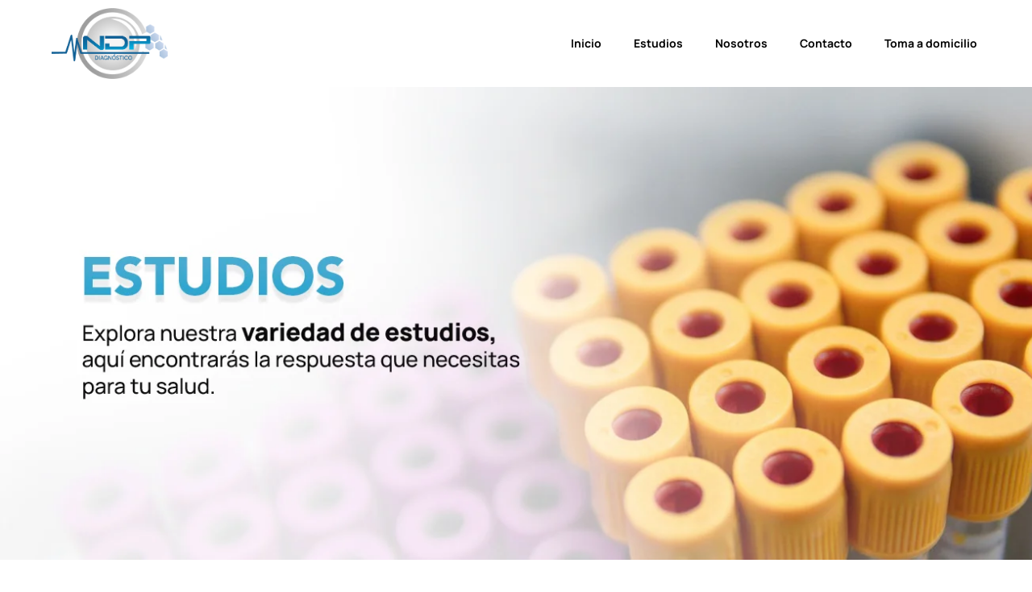

--- FILE ---
content_type: text/html; charset=UTF-8
request_url: https://ndp.com.mx/espirometria/
body_size: 14392
content:
<!doctype html>
<html lang="es">
<head>
	<meta charset="UTF-8">
	<meta name="viewport" content="width=device-width, initial-scale=1">
	<link rel="profile" href="https://gmpg.org/xfn/11">
	<meta name='robots' content='index, follow, max-image-preview:large, max-snippet:-1, max-video-preview:-1' />

	<!-- This site is optimized with the Yoast SEO plugin v25.2 - https://yoast.com/wordpress/plugins/seo/ -->
	<title>Espirometría - NDP Comprometidos con tu salud</title>
	<link rel="canonical" href="https://ndp.com.mx/espirometria/" />
	<meta property="og:locale" content="es_MX" />
	<meta property="og:type" content="article" />
	<meta property="og:title" content="Espirometría - NDP Comprometidos con tu salud" />
	<meta property="og:description" content="Prueba de función pulmonar que se utiliza para evaluar la capacidad respiratoria y la función de los pulmones. Esta prueba es fundamental para diagnosticar y monitorear enfermedades pulmonares como el asma, la enfermedad pulmonar obstructiva crónica (EPOC), la fibrosis pulmonar y otras condiciones respiratorias. PROCEDIMIENTO PROCEDIMIENTO Durante la espirometría, se mide la cantidad y la [&hellip;]" />
	<meta property="og:url" content="https://ndp.com.mx/espirometria/" />
	<meta property="og:site_name" content="NDP Comprometidos con tu salud" />
	<meta property="article:modified_time" content="2024-03-16T18:40:52+00:00" />
	<meta name="twitter:card" content="summary_large_image" />
	<meta name="twitter:label1" content="Tiempo de lectura" />
	<meta name="twitter:data1" content="1 minuto" />
	<script type="application/ld+json" class="yoast-schema-graph">{"@context":"https://schema.org","@graph":[{"@type":"WebPage","@id":"https://ndp.com.mx/espirometria/","url":"https://ndp.com.mx/espirometria/","name":"Espirometría - NDP Comprometidos con tu salud","isPartOf":{"@id":"https://ndp.com.mx/#website"},"datePublished":"2024-03-16T18:34:35+00:00","dateModified":"2024-03-16T18:40:52+00:00","breadcrumb":{"@id":"https://ndp.com.mx/espirometria/#breadcrumb"},"inLanguage":"es","potentialAction":[{"@type":"ReadAction","target":["https://ndp.com.mx/espirometria/"]}]},{"@type":"BreadcrumbList","@id":"https://ndp.com.mx/espirometria/#breadcrumb","itemListElement":[{"@type":"ListItem","position":1,"name":"Inicio","item":"https://ndp.com.mx/"},{"@type":"ListItem","position":2,"name":"Espirometría"}]},{"@type":"WebSite","@id":"https://ndp.com.mx/#website","url":"https://ndp.com.mx/","name":"NDP Comprometidos con tu salud","description":"","publisher":{"@id":"https://ndp.com.mx/#organization"},"potentialAction":[{"@type":"SearchAction","target":{"@type":"EntryPoint","urlTemplate":"https://ndp.com.mx/?s={search_term_string}"},"query-input":{"@type":"PropertyValueSpecification","valueRequired":true,"valueName":"search_term_string"}}],"inLanguage":"es"},{"@type":"Organization","@id":"https://ndp.com.mx/#organization","name":"NDP Comprometidos con tu salud","url":"https://ndp.com.mx/","logo":{"@type":"ImageObject","inLanguage":"es","@id":"https://ndp.com.mx/#/schema/logo/image/","url":"https://ndp.com.mx/wp-content/uploads/2024/03/Logotipo.png","contentUrl":"https://ndp.com.mx/wp-content/uploads/2024/03/Logotipo.png","width":695,"height":426,"caption":"NDP Comprometidos con tu salud"},"image":{"@id":"https://ndp.com.mx/#/schema/logo/image/"}}]}</script>
	<!-- / Yoast SEO plugin. -->


<link rel="alternate" type="application/rss+xml" title="NDP Comprometidos con tu salud &raquo; Feed" href="https://ndp.com.mx/feed/" />
<link rel="alternate" type="application/rss+xml" title="NDP Comprometidos con tu salud &raquo; RSS de los comentarios" href="https://ndp.com.mx/comments/feed/" />
<link rel="alternate" title="oEmbed (JSON)" type="application/json+oembed" href="https://ndp.com.mx/wp-json/oembed/1.0/embed?url=https%3A%2F%2Fndp.com.mx%2Fespirometria%2F" />
<link rel="alternate" title="oEmbed (XML)" type="text/xml+oembed" href="https://ndp.com.mx/wp-json/oembed/1.0/embed?url=https%3A%2F%2Fndp.com.mx%2Fespirometria%2F&#038;format=xml" />
<style id='wp-img-auto-sizes-contain-inline-css'>
img:is([sizes=auto i],[sizes^="auto," i]){contain-intrinsic-size:3000px 1500px}
/*# sourceURL=wp-img-auto-sizes-contain-inline-css */
</style>
<style id='wp-emoji-styles-inline-css'>

	img.wp-smiley, img.emoji {
		display: inline !important;
		border: none !important;
		box-shadow: none !important;
		height: 1em !important;
		width: 1em !important;
		margin: 0 0.07em !important;
		vertical-align: -0.1em !important;
		background: none !important;
		padding: 0 !important;
	}
/*# sourceURL=wp-emoji-styles-inline-css */
</style>
<link rel='stylesheet' id='hello-elementor-css' href='https://ndp.com.mx/wp-content/themes/hello-elementor/style.min.css?ver=3.4.3' media='all' />
<link rel='stylesheet' id='hello-elementor-theme-style-css' href='https://ndp.com.mx/wp-content/themes/hello-elementor/theme.min.css?ver=3.4.3' media='all' />
<link rel='stylesheet' id='hello-elementor-header-footer-css' href='https://ndp.com.mx/wp-content/themes/hello-elementor/header-footer.min.css?ver=3.4.3' media='all' />
<link rel='stylesheet' id='elementor-frontend-css' href='https://ndp.com.mx/wp-content/plugins/elementor/assets/css/frontend.min.css?ver=3.29.2' media='all' />
<link rel='stylesheet' id='elementor-post-6-css' href='https://ndp.com.mx/wp-content/uploads/elementor/css/post-6.css?ver=1743317555' media='all' />
<link rel='stylesheet' id='elementor-pro-css' href='https://ndp.com.mx/wp-content/plugins/pro-elements/assets/css/frontend.min.css?ver=3.19.3' media='all' />
<link rel='stylesheet' id='widget-heading-css' href='https://ndp.com.mx/wp-content/plugins/elementor/assets/css/widget-heading.min.css?ver=3.29.2' media='all' />
<link rel='stylesheet' id='widget-tabs-css' href='https://ndp.com.mx/wp-content/plugins/elementor/assets/css/widget-tabs.min.css?ver=3.29.2' media='all' />
<link rel='stylesheet' id='e-animation-shrink-css' href='https://ndp.com.mx/wp-content/plugins/elementor/assets/lib/animations/styles/e-animation-shrink.min.css?ver=3.29.2' media='all' />
<link rel='stylesheet' id='elementor-post-1426-css' href='https://ndp.com.mx/wp-content/uploads/elementor/css/post-1426.css?ver=1743348416' media='all' />
<link rel='stylesheet' id='elementor-post-13-css' href='https://ndp.com.mx/wp-content/uploads/elementor/css/post-13.css?ver=1743317556' media='all' />
<link rel='stylesheet' id='elementor-post-246-css' href='https://ndp.com.mx/wp-content/uploads/elementor/css/post-246.css?ver=1743317556' media='all' />
<link rel='stylesheet' id='ekit-widget-styles-css' href='https://ndp.com.mx/wp-content/plugins/elementskit-lite/widgets/init/assets/css/widget-styles.css?ver=3.5.2' media='all' />
<link rel='stylesheet' id='ekit-responsive-css' href='https://ndp.com.mx/wp-content/plugins/elementskit-lite/widgets/init/assets/css/responsive.css?ver=3.5.2' media='all' />
<link rel='stylesheet' id='elementor-gf-local-manrope-css' href='https://ndp.com.mx/wp-content/uploads/elementor/google-fonts/css/manrope.css?ver=1742715171' media='all' />
<link rel='stylesheet' id='elementor-gf-local-roboto-css' href='https://ndp.com.mx/wp-content/uploads/elementor/google-fonts/css/roboto.css?ver=1742714943' media='all' />
<script src="https://ndp.com.mx/wp-includes/js/jquery/jquery.min.js?ver=3.7.1" id="jquery-core-js"></script>
<script src="https://ndp.com.mx/wp-includes/js/jquery/jquery-migrate.min.js?ver=3.4.1" id="jquery-migrate-js"></script>
<link rel="https://api.w.org/" href="https://ndp.com.mx/wp-json/" /><link rel="alternate" title="JSON" type="application/json" href="https://ndp.com.mx/wp-json/wp/v2/pages/1426" /><link rel="EditURI" type="application/rsd+xml" title="RSD" href="https://ndp.com.mx/xmlrpc.php?rsd" />
<meta name="generator" content="WordPress 6.9" />
<link rel='shortlink' href='https://ndp.com.mx/?p=1426' />
<meta name="generator" content="Elementor 3.29.2; features: e_font_icon_svg, additional_custom_breakpoints, e_local_google_fonts; settings: css_print_method-external, google_font-enabled, font_display-swap">
			<style>
				.e-con.e-parent:nth-of-type(n+4):not(.e-lazyloaded):not(.e-no-lazyload),
				.e-con.e-parent:nth-of-type(n+4):not(.e-lazyloaded):not(.e-no-lazyload) * {
					background-image: none !important;
				}
				@media screen and (max-height: 1024px) {
					.e-con.e-parent:nth-of-type(n+3):not(.e-lazyloaded):not(.e-no-lazyload),
					.e-con.e-parent:nth-of-type(n+3):not(.e-lazyloaded):not(.e-no-lazyload) * {
						background-image: none !important;
					}
				}
				@media screen and (max-height: 640px) {
					.e-con.e-parent:nth-of-type(n+2):not(.e-lazyloaded):not(.e-no-lazyload),
					.e-con.e-parent:nth-of-type(n+2):not(.e-lazyloaded):not(.e-no-lazyload) * {
						background-image: none !important;
					}
				}
			</style>
			<link rel="icon" href="https://ndp.com.mx/wp-content/uploads/2024/03/cropped-Logotipo-32x32.png" sizes="32x32" />
<link rel="icon" href="https://ndp.com.mx/wp-content/uploads/2024/03/cropped-Logotipo-192x192.png" sizes="192x192" />
<link rel="apple-touch-icon" href="https://ndp.com.mx/wp-content/uploads/2024/03/cropped-Logotipo-180x180.png" />
<meta name="msapplication-TileImage" content="https://ndp.com.mx/wp-content/uploads/2024/03/cropped-Logotipo-270x270.png" />
		<style id="wp-custom-css">
			.elementor-button-icon svg {
    width: 50px;
    height: 30px;
		margin-top: 5px;
		margin-bottom: -5px;
}

.ekit-wid-con .elementskit-accordion .elementskit-card-header>.elementskit-btn-link {
background-color: #ffffff !important;
}

.elementor-464 .elementor-element.elementor-element-ce52c79 .elementor-tab-title.elementor-active, .elementor-464 .elementor-element.elementor-element-ce52c79 .elementor-tab-title.elementor-active a {
    background: #2F89FC!important;
    color: #ffffff!important;
}

@media (min-width: 768px){
.elementor-widget-tabs.elementor-tabs-view-horizontal .elementor-tab-content {
    border-style: none!important;
}
}



.elementor-569:hover,
.elementor-616:hover,
.elementor-621:hover,
.elementor-655:hover,
.elementor-661:hover,
.elementor-664:hover,
.elementor-667:hover,
.elementor-674:hover {
    cursor: pointer;
}


		</style>
		<style id='global-styles-inline-css'>
:root{--wp--preset--aspect-ratio--square: 1;--wp--preset--aspect-ratio--4-3: 4/3;--wp--preset--aspect-ratio--3-4: 3/4;--wp--preset--aspect-ratio--3-2: 3/2;--wp--preset--aspect-ratio--2-3: 2/3;--wp--preset--aspect-ratio--16-9: 16/9;--wp--preset--aspect-ratio--9-16: 9/16;--wp--preset--color--black: #000000;--wp--preset--color--cyan-bluish-gray: #abb8c3;--wp--preset--color--white: #ffffff;--wp--preset--color--pale-pink: #f78da7;--wp--preset--color--vivid-red: #cf2e2e;--wp--preset--color--luminous-vivid-orange: #ff6900;--wp--preset--color--luminous-vivid-amber: #fcb900;--wp--preset--color--light-green-cyan: #7bdcb5;--wp--preset--color--vivid-green-cyan: #00d084;--wp--preset--color--pale-cyan-blue: #8ed1fc;--wp--preset--color--vivid-cyan-blue: #0693e3;--wp--preset--color--vivid-purple: #9b51e0;--wp--preset--gradient--vivid-cyan-blue-to-vivid-purple: linear-gradient(135deg,rgb(6,147,227) 0%,rgb(155,81,224) 100%);--wp--preset--gradient--light-green-cyan-to-vivid-green-cyan: linear-gradient(135deg,rgb(122,220,180) 0%,rgb(0,208,130) 100%);--wp--preset--gradient--luminous-vivid-amber-to-luminous-vivid-orange: linear-gradient(135deg,rgb(252,185,0) 0%,rgb(255,105,0) 100%);--wp--preset--gradient--luminous-vivid-orange-to-vivid-red: linear-gradient(135deg,rgb(255,105,0) 0%,rgb(207,46,46) 100%);--wp--preset--gradient--very-light-gray-to-cyan-bluish-gray: linear-gradient(135deg,rgb(238,238,238) 0%,rgb(169,184,195) 100%);--wp--preset--gradient--cool-to-warm-spectrum: linear-gradient(135deg,rgb(74,234,220) 0%,rgb(151,120,209) 20%,rgb(207,42,186) 40%,rgb(238,44,130) 60%,rgb(251,105,98) 80%,rgb(254,248,76) 100%);--wp--preset--gradient--blush-light-purple: linear-gradient(135deg,rgb(255,206,236) 0%,rgb(152,150,240) 100%);--wp--preset--gradient--blush-bordeaux: linear-gradient(135deg,rgb(254,205,165) 0%,rgb(254,45,45) 50%,rgb(107,0,62) 100%);--wp--preset--gradient--luminous-dusk: linear-gradient(135deg,rgb(255,203,112) 0%,rgb(199,81,192) 50%,rgb(65,88,208) 100%);--wp--preset--gradient--pale-ocean: linear-gradient(135deg,rgb(255,245,203) 0%,rgb(182,227,212) 50%,rgb(51,167,181) 100%);--wp--preset--gradient--electric-grass: linear-gradient(135deg,rgb(202,248,128) 0%,rgb(113,206,126) 100%);--wp--preset--gradient--midnight: linear-gradient(135deg,rgb(2,3,129) 0%,rgb(40,116,252) 100%);--wp--preset--font-size--small: 13px;--wp--preset--font-size--medium: 20px;--wp--preset--font-size--large: 36px;--wp--preset--font-size--x-large: 42px;--wp--preset--spacing--20: 0.44rem;--wp--preset--spacing--30: 0.67rem;--wp--preset--spacing--40: 1rem;--wp--preset--spacing--50: 1.5rem;--wp--preset--spacing--60: 2.25rem;--wp--preset--spacing--70: 3.38rem;--wp--preset--spacing--80: 5.06rem;--wp--preset--shadow--natural: 6px 6px 9px rgba(0, 0, 0, 0.2);--wp--preset--shadow--deep: 12px 12px 50px rgba(0, 0, 0, 0.4);--wp--preset--shadow--sharp: 6px 6px 0px rgba(0, 0, 0, 0.2);--wp--preset--shadow--outlined: 6px 6px 0px -3px rgb(255, 255, 255), 6px 6px rgb(0, 0, 0);--wp--preset--shadow--crisp: 6px 6px 0px rgb(0, 0, 0);}:root { --wp--style--global--content-size: 800px;--wp--style--global--wide-size: 1200px; }:where(body) { margin: 0; }.wp-site-blocks > .alignleft { float: left; margin-right: 2em; }.wp-site-blocks > .alignright { float: right; margin-left: 2em; }.wp-site-blocks > .aligncenter { justify-content: center; margin-left: auto; margin-right: auto; }:where(.wp-site-blocks) > * { margin-block-start: 24px; margin-block-end: 0; }:where(.wp-site-blocks) > :first-child { margin-block-start: 0; }:where(.wp-site-blocks) > :last-child { margin-block-end: 0; }:root { --wp--style--block-gap: 24px; }:root :where(.is-layout-flow) > :first-child{margin-block-start: 0;}:root :where(.is-layout-flow) > :last-child{margin-block-end: 0;}:root :where(.is-layout-flow) > *{margin-block-start: 24px;margin-block-end: 0;}:root :where(.is-layout-constrained) > :first-child{margin-block-start: 0;}:root :where(.is-layout-constrained) > :last-child{margin-block-end: 0;}:root :where(.is-layout-constrained) > *{margin-block-start: 24px;margin-block-end: 0;}:root :where(.is-layout-flex){gap: 24px;}:root :where(.is-layout-grid){gap: 24px;}.is-layout-flow > .alignleft{float: left;margin-inline-start: 0;margin-inline-end: 2em;}.is-layout-flow > .alignright{float: right;margin-inline-start: 2em;margin-inline-end: 0;}.is-layout-flow > .aligncenter{margin-left: auto !important;margin-right: auto !important;}.is-layout-constrained > .alignleft{float: left;margin-inline-start: 0;margin-inline-end: 2em;}.is-layout-constrained > .alignright{float: right;margin-inline-start: 2em;margin-inline-end: 0;}.is-layout-constrained > .aligncenter{margin-left: auto !important;margin-right: auto !important;}.is-layout-constrained > :where(:not(.alignleft):not(.alignright):not(.alignfull)){max-width: var(--wp--style--global--content-size);margin-left: auto !important;margin-right: auto !important;}.is-layout-constrained > .alignwide{max-width: var(--wp--style--global--wide-size);}body .is-layout-flex{display: flex;}.is-layout-flex{flex-wrap: wrap;align-items: center;}.is-layout-flex > :is(*, div){margin: 0;}body .is-layout-grid{display: grid;}.is-layout-grid > :is(*, div){margin: 0;}body{padding-top: 0px;padding-right: 0px;padding-bottom: 0px;padding-left: 0px;}a:where(:not(.wp-element-button)){text-decoration: underline;}:root :where(.wp-element-button, .wp-block-button__link){background-color: #32373c;border-width: 0;color: #fff;font-family: inherit;font-size: inherit;font-style: inherit;font-weight: inherit;letter-spacing: inherit;line-height: inherit;padding-top: calc(0.667em + 2px);padding-right: calc(1.333em + 2px);padding-bottom: calc(0.667em + 2px);padding-left: calc(1.333em + 2px);text-decoration: none;text-transform: inherit;}.has-black-color{color: var(--wp--preset--color--black) !important;}.has-cyan-bluish-gray-color{color: var(--wp--preset--color--cyan-bluish-gray) !important;}.has-white-color{color: var(--wp--preset--color--white) !important;}.has-pale-pink-color{color: var(--wp--preset--color--pale-pink) !important;}.has-vivid-red-color{color: var(--wp--preset--color--vivid-red) !important;}.has-luminous-vivid-orange-color{color: var(--wp--preset--color--luminous-vivid-orange) !important;}.has-luminous-vivid-amber-color{color: var(--wp--preset--color--luminous-vivid-amber) !important;}.has-light-green-cyan-color{color: var(--wp--preset--color--light-green-cyan) !important;}.has-vivid-green-cyan-color{color: var(--wp--preset--color--vivid-green-cyan) !important;}.has-pale-cyan-blue-color{color: var(--wp--preset--color--pale-cyan-blue) !important;}.has-vivid-cyan-blue-color{color: var(--wp--preset--color--vivid-cyan-blue) !important;}.has-vivid-purple-color{color: var(--wp--preset--color--vivid-purple) !important;}.has-black-background-color{background-color: var(--wp--preset--color--black) !important;}.has-cyan-bluish-gray-background-color{background-color: var(--wp--preset--color--cyan-bluish-gray) !important;}.has-white-background-color{background-color: var(--wp--preset--color--white) !important;}.has-pale-pink-background-color{background-color: var(--wp--preset--color--pale-pink) !important;}.has-vivid-red-background-color{background-color: var(--wp--preset--color--vivid-red) !important;}.has-luminous-vivid-orange-background-color{background-color: var(--wp--preset--color--luminous-vivid-orange) !important;}.has-luminous-vivid-amber-background-color{background-color: var(--wp--preset--color--luminous-vivid-amber) !important;}.has-light-green-cyan-background-color{background-color: var(--wp--preset--color--light-green-cyan) !important;}.has-vivid-green-cyan-background-color{background-color: var(--wp--preset--color--vivid-green-cyan) !important;}.has-pale-cyan-blue-background-color{background-color: var(--wp--preset--color--pale-cyan-blue) !important;}.has-vivid-cyan-blue-background-color{background-color: var(--wp--preset--color--vivid-cyan-blue) !important;}.has-vivid-purple-background-color{background-color: var(--wp--preset--color--vivid-purple) !important;}.has-black-border-color{border-color: var(--wp--preset--color--black) !important;}.has-cyan-bluish-gray-border-color{border-color: var(--wp--preset--color--cyan-bluish-gray) !important;}.has-white-border-color{border-color: var(--wp--preset--color--white) !important;}.has-pale-pink-border-color{border-color: var(--wp--preset--color--pale-pink) !important;}.has-vivid-red-border-color{border-color: var(--wp--preset--color--vivid-red) !important;}.has-luminous-vivid-orange-border-color{border-color: var(--wp--preset--color--luminous-vivid-orange) !important;}.has-luminous-vivid-amber-border-color{border-color: var(--wp--preset--color--luminous-vivid-amber) !important;}.has-light-green-cyan-border-color{border-color: var(--wp--preset--color--light-green-cyan) !important;}.has-vivid-green-cyan-border-color{border-color: var(--wp--preset--color--vivid-green-cyan) !important;}.has-pale-cyan-blue-border-color{border-color: var(--wp--preset--color--pale-cyan-blue) !important;}.has-vivid-cyan-blue-border-color{border-color: var(--wp--preset--color--vivid-cyan-blue) !important;}.has-vivid-purple-border-color{border-color: var(--wp--preset--color--vivid-purple) !important;}.has-vivid-cyan-blue-to-vivid-purple-gradient-background{background: var(--wp--preset--gradient--vivid-cyan-blue-to-vivid-purple) !important;}.has-light-green-cyan-to-vivid-green-cyan-gradient-background{background: var(--wp--preset--gradient--light-green-cyan-to-vivid-green-cyan) !important;}.has-luminous-vivid-amber-to-luminous-vivid-orange-gradient-background{background: var(--wp--preset--gradient--luminous-vivid-amber-to-luminous-vivid-orange) !important;}.has-luminous-vivid-orange-to-vivid-red-gradient-background{background: var(--wp--preset--gradient--luminous-vivid-orange-to-vivid-red) !important;}.has-very-light-gray-to-cyan-bluish-gray-gradient-background{background: var(--wp--preset--gradient--very-light-gray-to-cyan-bluish-gray) !important;}.has-cool-to-warm-spectrum-gradient-background{background: var(--wp--preset--gradient--cool-to-warm-spectrum) !important;}.has-blush-light-purple-gradient-background{background: var(--wp--preset--gradient--blush-light-purple) !important;}.has-blush-bordeaux-gradient-background{background: var(--wp--preset--gradient--blush-bordeaux) !important;}.has-luminous-dusk-gradient-background{background: var(--wp--preset--gradient--luminous-dusk) !important;}.has-pale-ocean-gradient-background{background: var(--wp--preset--gradient--pale-ocean) !important;}.has-electric-grass-gradient-background{background: var(--wp--preset--gradient--electric-grass) !important;}.has-midnight-gradient-background{background: var(--wp--preset--gradient--midnight) !important;}.has-small-font-size{font-size: var(--wp--preset--font-size--small) !important;}.has-medium-font-size{font-size: var(--wp--preset--font-size--medium) !important;}.has-large-font-size{font-size: var(--wp--preset--font-size--large) !important;}.has-x-large-font-size{font-size: var(--wp--preset--font-size--x-large) !important;}
/*# sourceURL=global-styles-inline-css */
</style>
<link rel='stylesheet' id='widget-image-css' href='https://ndp.com.mx/wp-content/plugins/elementor/assets/css/widget-image.min.css?ver=3.29.2' media='all' />
<link rel='stylesheet' id='widget-icon-list-css' href='https://ndp.com.mx/wp-content/plugins/elementor/assets/css/widget-icon-list.min.css?ver=3.29.2' media='all' />
<link rel='stylesheet' id='elementor-icons-ekiticons-css' href='https://ndp.com.mx/wp-content/plugins/elementskit-lite/modules/elementskit-icon-pack/assets/css/ekiticons.css?ver=3.5.2' media='all' />
</head>
<body class="wp-singular page-template page-template-elementor_header_footer page page-id-1426 wp-embed-responsive wp-theme-hello-elementor hello-elementor-default elementor-default elementor-template-full-width elementor-kit-6 elementor-page elementor-page-1426">


<a class="skip-link screen-reader-text" href="#content">Ir al contenido</a>

		<div data-elementor-type="header" data-elementor-id="13" class="elementor elementor-13 elementor-location-header" data-elementor-post-type="elementor_library">
					<section class="elementor-section elementor-top-section elementor-element elementor-element-4f2d1dfb elementor-section-content-middle elementor-section-full_width elementor-section-stretched elementor-section-height-default elementor-section-height-default" data-id="4f2d1dfb" data-element_type="section" data-settings="{&quot;stretch_section&quot;:&quot;section-stretched&quot;}">
						<div class="elementor-container elementor-column-gap-default">
					<div class="elementor-column elementor-col-50 elementor-top-column elementor-element elementor-element-498475d8" data-id="498475d8" data-element_type="column">
			<div class="elementor-widget-wrap elementor-element-populated">
						<div class="elementor-element elementor-element-7e6c6b36 elementor-widget elementor-widget-image" data-id="7e6c6b36" data-element_type="widget" data-widget_type="image.default">
				<div class="elementor-widget-container">
																<a href="https://ndp.com.mx">
							<img width="695" height="426" src="https://ndp.com.mx/wp-content/uploads/2024/03/Logotipo.png" class="attachment-large size-large wp-image-14" alt="" srcset="https://ndp.com.mx/wp-content/uploads/2024/03/Logotipo.png 695w, https://ndp.com.mx/wp-content/uploads/2024/03/Logotipo-600x368.png 600w, https://ndp.com.mx/wp-content/uploads/2024/03/Logotipo-300x184.png 300w" sizes="(max-width: 695px) 100vw, 695px" />								</a>
															</div>
				</div>
					</div>
		</div>
				<div class="elementor-column elementor-col-50 elementor-top-column elementor-element elementor-element-b95247d" data-id="b95247d" data-element_type="column">
			<div class="elementor-widget-wrap elementor-element-populated">
						<div class="elementor-element elementor-element-7e774249 elementor-widget elementor-widget-ekit-nav-menu" data-id="7e774249" data-element_type="widget" data-widget_type="ekit-nav-menu.default">
				<div class="elementor-widget-container">
							<nav class="ekit-wid-con ekit_menu_responsive_tablet" 
			data-hamburger-icon="" 
			data-hamburger-icon-type="icon" 
			data-responsive-breakpoint="1024">
			            <button class="elementskit-menu-hamburger elementskit-menu-toggler"  type="button" aria-label="hamburger-icon">
                                    <span class="elementskit-menu-hamburger-icon"></span><span class="elementskit-menu-hamburger-icon"></span><span class="elementskit-menu-hamburger-icon"></span>
                            </button>
            <div id="ekit-megamenu-menu-principal" class="elementskit-menu-container elementskit-menu-offcanvas-elements elementskit-navbar-nav-default ekit-nav-menu-one-page-no ekit-nav-dropdown-hover"><ul id="menu-menu-principal" class="elementskit-navbar-nav elementskit-menu-po-center submenu-click-on-icon"><li id="menu-item-437" class="menu-item menu-item-type-post_type menu-item-object-page menu-item-home menu-item-437 nav-item elementskit-mobile-builder-content" data-vertical-menu=750px><a href="https://ndp.com.mx/" class="ekit-menu-nav-link">Inicio</a></li>
<li id="menu-item-940" class="menu-item menu-item-type-post_type menu-item-object-page menu-item-940 nav-item elementskit-mobile-builder-content" data-vertical-menu=750px><a href="https://ndp.com.mx/estudios/" class="ekit-menu-nav-link">Estudios</a></li>
<li id="menu-item-438" class="menu-item menu-item-type-post_type menu-item-object-page menu-item-438 nav-item elementskit-mobile-builder-content" data-vertical-menu=750px><a href="https://ndp.com.mx/nosotros/" class="ekit-menu-nav-link">Nosotros</a></li>
<li id="menu-item-457" class="menu-item menu-item-type-post_type menu-item-object-page menu-item-457 nav-item elementskit-mobile-builder-content" data-vertical-menu=750px><a href="https://ndp.com.mx/contacto/" class="ekit-menu-nav-link">Contacto</a></li>
<li id="menu-item-12" class="menu-item menu-item-type-custom menu-item-object-custom menu-item-12 nav-item elementskit-mobile-builder-content" data-vertical-menu=750px><a href="https://wa.me/524438762596" class="ekit-menu-nav-link">Toma a domicilio</a></li>
</ul><div class="elementskit-nav-identity-panel"><a class="elementskit-nav-logo" href="https://ndp.com.mx" target="" rel=""><img src="https://ndp.com.mx/wp-content/uploads/2024/03/Logotipo.png" title="Logotipo" alt="Logotipo" decoding="async" /></a><button class="elementskit-menu-close elementskit-menu-toggler" type="button">X</button></div></div>			
			<div class="elementskit-menu-overlay elementskit-menu-offcanvas-elements elementskit-menu-toggler ekit-nav-menu--overlay"></div>        </nav>
						</div>
				</div>
					</div>
		</div>
					</div>
		</section>
				</div>
				<div data-elementor-type="wp-page" data-elementor-id="1426" class="elementor elementor-1426" data-elementor-post-type="page">
						<section class="elementor-section elementor-top-section elementor-element elementor-element-7eead3a4 elementor-section-full_width elementor-section-height-min-height elementor-reverse-mobile elementor-section-stretched elementor-section-height-default elementor-section-items-middle" data-id="7eead3a4" data-element_type="section" data-settings="{&quot;background_background&quot;:&quot;classic&quot;,&quot;stretch_section&quot;:&quot;section-stretched&quot;}">
						<div class="elementor-container elementor-column-gap-default">
					<div class="elementor-column elementor-col-100 elementor-top-column elementor-element elementor-element-43cfd8e6" data-id="43cfd8e6" data-element_type="column">
			<div class="elementor-widget-wrap">
							</div>
		</div>
					</div>
		</section>
				<section class="elementor-section elementor-top-section elementor-element elementor-element-41b3d1a0 elementor-section-content-middle elementor-section-stretched elementor-section-boxed elementor-section-height-default elementor-section-height-default" data-id="41b3d1a0" data-element_type="section" data-settings="{&quot;stretch_section&quot;:&quot;section-stretched&quot;,&quot;background_background&quot;:&quot;classic&quot;}">
						<div class="elementor-container elementor-column-gap-no">
					<div class="elementor-column elementor-col-50 elementor-top-column elementor-element elementor-element-2258b142" data-id="2258b142" data-element_type="column">
			<div class="elementor-widget-wrap elementor-element-populated">
						<div class="elementor-element elementor-element-ea98999 elementor-widget elementor-widget-heading" data-id="ea98999" data-element_type="widget" data-widget_type="heading.default">
				<div class="elementor-widget-container">
					<h2 class="elementor-heading-title elementor-size-default">Espirometría</h2>				</div>
				</div>
				<div class="elementor-element elementor-element-6644ae3 elementor-widget elementor-widget-text-editor" data-id="6644ae3" data-element_type="widget" data-widget_type="text-editor.default">
				<div class="elementor-widget-container">
									Prueba de función pulmonar que se utiliza para evaluar la capacidad respiratoria y la función de los pulmones. Esta prueba es fundamental para diagnosticar y monitorear enfermedades pulmonares como el asma, la enfermedad pulmonar obstructiva crónica (EPOC), la fibrosis pulmonar y otras condiciones respiratorias.
								</div>
				</div>
				<div class="elementor-element elementor-element-25c0041 elementor-tabs-alignment-center elementor-tabs-view-horizontal elementor-widget elementor-widget-tabs" data-id="25c0041" data-element_type="widget" data-widget_type="tabs.default">
				<div class="elementor-widget-container">
							<div class="elementor-tabs">
			<div class="elementor-tabs-wrapper" role="tablist" >
									<div id="elementor-tab-title-3951" class="elementor-tab-title elementor-tab-desktop-title" aria-selected="true" data-tab="1" role="tab" tabindex="0" aria-controls="elementor-tab-content-3951" aria-expanded="false">PROCEDIMIENTO</div>
							</div>
			<div class="elementor-tabs-content-wrapper" role="tablist" aria-orientation="vertical">
									<div class="elementor-tab-title elementor-tab-mobile-title" aria-selected="true" data-tab="1" role="tab" tabindex="0" aria-controls="elementor-tab-content-3951" aria-expanded="false">PROCEDIMIENTO</div>
					<div id="elementor-tab-content-3951" class="elementor-tab-content elementor-clearfix" data-tab="1" role="tabpanel" aria-labelledby="elementor-tab-title-3951" tabindex="0" hidden="false">Durante la espirometría, se mide la cantidad y la velocidad del aire que puede ser inhalado y exhalado por los pulmones.</div>
							</div>
		</div>
						</div>
				</div>
					</div>
		</div>
				<div class="elementor-column elementor-col-50 elementor-top-column elementor-element elementor-element-4b3b225" data-id="4b3b225" data-element_type="column">
			<div class="elementor-widget-wrap elementor-element-populated">
						<div class="elementor-element elementor-element-437c58a elementor-align-right elementor-mobile-align-center elementor-widget elementor-widget-button" data-id="437c58a" data-element_type="widget" data-widget_type="button.default">
				<div class="elementor-widget-container">
									<div class="elementor-button-wrapper">
					<a class="elementor-button elementor-button-link elementor-size-sm elementor-animation-shrink" href="https://ndp.com.mx/contacto/">
						<span class="elementor-button-content-wrapper">
									<span class="elementor-button-text">Agenda tu cita</span>
					</span>
					</a>
				</div>
								</div>
				</div>
					</div>
		</div>
					</div>
		</section>
				</div>
				<div data-elementor-type="footer" data-elementor-id="246" class="elementor elementor-246 elementor-location-footer" data-elementor-post-type="elementor_library">
					<section class="elementor-section elementor-top-section elementor-element elementor-element-39140555 elementor-section-content-middle elementor-section-full_width elementor-section-stretched elementor-section-height-default elementor-section-height-default" data-id="39140555" data-element_type="section" data-settings="{&quot;stretch_section&quot;:&quot;section-stretched&quot;,&quot;background_background&quot;:&quot;classic&quot;}">
						<div class="elementor-container elementor-column-gap-no">
					<div class="elementor-column elementor-col-20 elementor-top-column elementor-element elementor-element-4cf382fb" data-id="4cf382fb" data-element_type="column">
			<div class="elementor-widget-wrap elementor-element-populated">
						<div class="elementor-element elementor-element-0374d4c elementor-widget elementor-widget-image" data-id="0374d4c" data-element_type="widget" data-widget_type="image.default">
				<div class="elementor-widget-container">
															<img width="695" height="426" src="https://ndp.com.mx/wp-content/uploads/2024/03/Logotipo.png" class="attachment-large size-large wp-image-14" alt="" srcset="https://ndp.com.mx/wp-content/uploads/2024/03/Logotipo.png 695w, https://ndp.com.mx/wp-content/uploads/2024/03/Logotipo-600x368.png 600w, https://ndp.com.mx/wp-content/uploads/2024/03/Logotipo-300x184.png 300w" sizes="(max-width: 695px) 100vw, 695px" />															</div>
				</div>
					</div>
		</div>
				<div class="elementor-column elementor-col-20 elementor-top-column elementor-element elementor-element-305e82d" data-id="305e82d" data-element_type="column">
			<div class="elementor-widget-wrap elementor-element-populated">
						<div class="elementor-element elementor-element-7bbcadd elementor-widget elementor-widget-heading" data-id="7bbcadd" data-element_type="widget" data-widget_type="heading.default">
				<div class="elementor-widget-container">
					<h2 class="elementor-heading-title elementor-size-default">NDP Diagnóstico</h2>				</div>
				</div>
				<div class="elementor-element elementor-element-7747eef elementor-icon-list--layout-traditional elementor-list-item-link-full_width elementor-widget elementor-widget-icon-list" data-id="7747eef" data-element_type="widget" data-widget_type="icon-list.default">
				<div class="elementor-widget-container">
							<ul class="elementor-icon-list-items">
							<li class="elementor-icon-list-item">
											<a href="/test/nosotros/">

											<span class="elementor-icon-list-text">Nosotros</span>
											</a>
									</li>
								<li class="elementor-icon-list-item">
											<a href="/test/preguntas-frecuentes/">

											<span class="elementor-icon-list-text">Preguntas Frecuentes</span>
											</a>
									</li>
						</ul>
						</div>
				</div>
					</div>
		</div>
				<div class="elementor-column elementor-col-20 elementor-top-column elementor-element elementor-element-bd0ce98" data-id="bd0ce98" data-element_type="column">
			<div class="elementor-widget-wrap elementor-element-populated">
						<div class="elementor-element elementor-element-9341d04 elementor-widget elementor-widget-heading" data-id="9341d04" data-element_type="widget" data-widget_type="heading.default">
				<div class="elementor-widget-container">
					<h2 class="elementor-heading-title elementor-size-default">Servicios</h2>				</div>
				</div>
				<div class="elementor-element elementor-element-bbeda32 elementor-icon-list--layout-traditional elementor-list-item-link-full_width elementor-widget elementor-widget-icon-list" data-id="bbeda32" data-element_type="widget" data-widget_type="icon-list.default">
				<div class="elementor-widget-container">
							<ul class="elementor-icon-list-items">
							<li class="elementor-icon-list-item">
											<a href="https://system.melabwell.com/Pacientes/">

											<span class="elementor-icon-list-text">Resultados</span>
											</a>
									</li>
								<li class="elementor-icon-list-item">
											<a href="https://ndp.com.mx/">

											<span class="elementor-icon-list-text">Promociones Vigentes</span>
											</a>
									</li>
						</ul>
						</div>
				</div>
					</div>
		</div>
				<div class="elementor-column elementor-col-20 elementor-top-column elementor-element elementor-element-433e9b5" data-id="433e9b5" data-element_type="column">
			<div class="elementor-widget-wrap elementor-element-populated">
						<div class="elementor-element elementor-element-1465480 elementor-widget elementor-widget-heading" data-id="1465480" data-element_type="widget" data-widget_type="heading.default">
				<div class="elementor-widget-container">
					<h2 class="elementor-heading-title elementor-size-default">Legales</h2>				</div>
				</div>
				<div class="elementor-element elementor-element-f7173b4 elementor-icon-list--layout-traditional elementor-list-item-link-full_width elementor-widget elementor-widget-icon-list" data-id="f7173b4" data-element_type="widget" data-widget_type="icon-list.default">
				<div class="elementor-widget-container">
							<ul class="elementor-icon-list-items">
							<li class="elementor-icon-list-item">
											<a href="/test/terminos-y-condiciones/">

											<span class="elementor-icon-list-text">Términos y Condiciones</span>
											</a>
									</li>
								<li class="elementor-icon-list-item">
											<a href="/test/aviso-de-privacidad/">

											<span class="elementor-icon-list-text">Aviso de Privacidad</span>
											</a>
									</li>
						</ul>
						</div>
				</div>
					</div>
		</div>
				<div class="elementor-column elementor-col-20 elementor-top-column elementor-element elementor-element-821c9ba" data-id="821c9ba" data-element_type="column">
			<div class="elementor-widget-wrap elementor-element-populated">
						<div class="elementor-element elementor-element-d685c5e elementor-widget elementor-widget-heading" data-id="d685c5e" data-element_type="widget" data-widget_type="heading.default">
				<div class="elementor-widget-container">
					<h2 class="elementor-heading-title elementor-size-default">Contáctanos</h2>				</div>
				</div>
				<div class="elementor-element elementor-element-46b5862 elementor-icon-list--layout-traditional elementor-list-item-link-full_width elementor-widget elementor-widget-icon-list" data-id="46b5862" data-element_type="widget" data-widget_type="icon-list.default">
				<div class="elementor-widget-container">
							<ul class="elementor-icon-list-items">
							<li class="elementor-icon-list-item">
											<a href="tel:524433145440">

												<span class="elementor-icon-list-icon">
							<svg xmlns="http://www.w3.org/2000/svg" width="24" height="24" viewBox="0 0 24 24" fill="none"><g clip-path="url(#clip0_423_738)"><path d="M12 24C18.6274 24 24 18.6274 24 12C24 5.37258 18.6274 0 12 0C5.37258 0 0 5.37258 0 12C0 18.6274 5.37258 24 12 24Z" fill="#575756"></path><path d="M15.8289 18.8071C14.7277 18.8071 14.027 18.5318 13.3138 18.269C10.2356 17.1303 8.02075 15.0031 6.39406 12.2127C5.80595 11.1991 5.39302 10.0855 5.20532 8.90924C5.0927 8.22103 5.2804 7.59537 5.53066 6.96972C5.58071 6.84459 5.63077 6.73197 5.69333 6.61936C6.1438 5.6058 6.96966 5.23041 8.02075 5.19287C8.19594 5.19287 8.33358 5.24292 8.42117 5.39308C8.77154 5.99371 9.1219 6.59433 9.47227 7.19496C9.63494 7.47024 9.79761 7.73302 9.96028 8.0083C10.198 8.40872 10.1855 8.63396 9.86017 8.95929C9.49729 9.29715 9.10939 9.60997 8.734 9.94782C8.32107 10.3232 8.29604 10.5109 8.58384 10.9989C9.04682 11.8123 9.54735 12.6006 10.1855 13.3013C11.0364 14.2273 12.0625 14.9155 13.1636 15.5036C13.539 15.7038 13.7017 15.6538 14.002 15.3284C14.3148 14.9906 14.6151 14.6402 14.9154 14.2898C14.9655 14.2273 15.0281 14.1647 15.0906 14.1147C15.4034 13.8269 15.5786 13.8144 15.9415 14.0271C16.7549 14.4901 17.5682 14.9656 18.369 15.4285C18.807 15.6913 18.8696 15.8164 18.782 16.317C18.7569 16.4921 18.7069 16.6673 18.6693 16.855C18.5317 17.4556 18.1688 17.8811 17.6433 18.1689C16.9801 18.5443 16.2794 18.8071 15.8289 18.8196V18.8071Z" fill="white"></path></g><defs><clipPath id="clip0_423_738"><rect width="24" height="24" fill="white"></rect></clipPath></defs></svg>						</span>
										<span class="elementor-icon-list-text">Teléfono</span>
											</a>
									</li>
								<li class="elementor-icon-list-item">
											<a href="mailto:calidad@ndp.com.mx">

												<span class="elementor-icon-list-icon">
							<svg xmlns="http://www.w3.org/2000/svg" width="24" height="24" viewBox="0 0 24 24" fill="none"><g clip-path="url(#clip0_423_722)"><path d="M12 24C18.6274 24 24 18.6274 24 12C24 5.37258 18.6274 0 12 0C5.37258 0 0 5.37258 0 12C0 18.6274 5.37258 24 12 24Z" fill="#575756"></path><path d="M12.0375 13.6267C9.53487 11.2993 7.04478 8.97185 4.55469 6.64443C4.77992 6.44422 5.0427 6.36914 5.3305 6.36914C6.98222 6.36914 8.64645 6.36914 10.2982 6.36914C12.5005 6.36914 14.7028 6.36914 16.9051 6.36914C17.5057 6.36914 18.1188 6.36914 18.7194 6.36914C18.9447 6.36914 19.1699 6.39417 19.3951 6.54432C16.9426 8.90929 14.5025 11.2617 12.0375 13.6267Z" fill="white"></path><path d="M4.86719 17.5557C6.50639 15.9791 8.10806 14.44 9.72224 12.8759C9.75978 12.9134 9.80984 12.9509 9.84737 12.976C10.4355 13.514 11.0111 14.0646 11.5992 14.6027C11.6993 14.6903 11.8119 14.7778 11.9245 14.8154C12.1247 14.8779 12.2999 14.7904 12.4501 14.6402C13.0382 14.0646 13.6388 13.5015 14.2269 12.9259C14.2645 12.8884 14.3145 12.8508 14.3646 12.8008C16.0288 14.3524 17.6805 15.904 19.3448 17.4556C19.1571 17.5933 18.9569 17.6183 18.7567 17.6183C17.4052 17.6183 16.0538 17.6183 14.7149 17.6183C12.1998 17.6183 9.69722 17.6183 7.1821 17.6183C6.50639 17.6183 5.83069 17.6183 5.15499 17.6058C5.07991 17.6058 4.99232 17.5808 4.86719 17.5557Z" fill="white"></path><path d="M8.95933 12.1752C7.35767 13.7143 5.78102 15.2409 4.19187 16.7674C4.10428 16.5422 4.06674 8.659 4.14182 7.68298C5.756 9.18455 7.35767 10.6736 8.97185 12.1752H8.95933Z" fill="white"></path><path d="M19.9085 16.5798C18.2943 15.0783 16.7052 13.5892 15.1035 12.1002C16.7052 10.5611 18.2943 9.02195 19.9085 7.47034V16.5923V16.5798Z" fill="white"></path></g><defs><clipPath id="clip0_423_722"><rect width="24" height="24" fill="white"></rect></clipPath></defs></svg>						</span>
										<span class="elementor-icon-list-text">Correo</span>
											</a>
									</li>
								<li class="elementor-icon-list-item">
											<a href="https://wa.me/524438762596">

												<span class="elementor-icon-list-icon">
							<svg xmlns="http://www.w3.org/2000/svg" width="24" height="24" viewBox="0 0 24 24" fill="none"><g clip-path="url(#clip0_423_731)"><path d="M23.7642 12.0061C23.7518 18.3596 18.4033 23.5121 11.8635 23.4881C5.29888 23.4641 -0.0123878 18.3116 2.17014e-05 11.9821C0.0124312 5.62854 5.36093 0.476063 11.9007 0.500084C18.453 0.524105 23.7766 5.6886 23.7518 12.0061H23.7642ZM4.03311 19.6808C4.15721 19.6567 4.24408 19.6327 4.31853 19.6207C5.53467 19.3084 6.7508 19.0082 7.95452 18.6959C8.10343 18.6599 8.22753 18.6719 8.36403 18.7319C9.98968 19.5246 11.7022 19.7528 13.4768 19.4045C15.2265 19.0562 16.7156 18.2275 17.8449 16.8943C19.8428 14.5283 20.2896 11.874 19.0859 9.05152C18.0807 6.68546 16.2068 5.18416 13.6257 4.63168C10.9824 4.05518 8.59982 4.67972 6.61429 6.45726C3.93384 8.84734 3.33818 12.4985 5.03828 15.6212C5.08792 15.7173 5.11274 15.8614 5.07551 15.9575C4.88937 16.6301 4.70323 17.3147 4.50468 17.9873C4.34335 18.5398 4.19444 19.1043 4.0207 19.7048L4.03311 19.6808Z" fill="#575756"></path><path d="M4.0332 19.6807C4.20694 19.0802 4.35585 18.5277 4.51717 17.9632C4.70332 17.2907 4.90187 16.6181 5.08801 15.9335C5.11283 15.8254 5.08801 15.6933 5.05078 15.5972C3.35068 12.4865 3.94634 8.82329 6.62679 6.43321C8.61231 4.65567 10.9949 4.03112 13.6382 4.60762C16.2193 5.17211 18.0932 6.67342 19.0984 9.02747C20.3021 11.8499 19.8553 14.5042 17.8574 16.8703C16.7281 18.2155 15.239 19.0322 13.4893 19.3805C11.7147 19.7408 10.0022 19.5006 8.37653 18.7079C8.24003 18.6358 8.11593 18.6238 7.96702 18.6719C6.75089 18.9841 5.54716 19.2964 4.33103 19.5967C4.24416 19.6207 4.16971 19.6327 4.04561 19.6567L4.0332 19.6807ZM5.93186 17.8551C6.03114 17.8311 6.09318 17.8311 6.16764 17.8071C6.82534 17.639 7.49546 17.4708 8.15316 17.3027C8.31449 17.2666 8.43858 17.2786 8.58749 17.3627C11.0818 18.792 14.0725 18.5157 16.2566 16.6661C18.5772 14.7084 19.1108 11.2374 17.4727 8.72721C15.4872 5.66454 11.5037 4.8118 8.36412 6.75749C5.53475 8.51102 4.59163 12.2943 6.30414 15.0927C6.51511 15.441 6.57715 15.7413 6.44065 16.1256C6.2421 16.6781 6.10559 17.2666 5.94427 17.8672L5.93186 17.8551Z" fill="white"></path><path d="M5.93259 17.8551C6.10632 17.2546 6.24282 16.6781 6.42897 16.1136C6.56547 15.7292 6.50342 15.429 6.29246 15.0807C4.57995 12.2822 5.51066 8.49895 8.35244 6.74543C11.492 4.79974 15.4755 5.66449 17.461 8.71514C19.0867 11.2253 18.5531 14.6963 16.2449 16.654C14.0608 18.5037 11.0701 18.7799 8.57581 17.3507C8.4269 17.2666 8.3028 17.2546 8.14148 17.2906C7.48378 17.4708 6.82607 17.6269 6.15596 17.795C6.09391 17.807 6.03186 17.8191 5.92018 17.8431L5.93259 17.8551ZM9.40725 8.48694C8.91087 8.48694 8.79918 8.53499 8.51377 8.84726C7.93052 9.49582 7.81883 10.2285 8.07943 11.0332C8.24076 11.5256 8.52618 11.958 8.83641 12.3783C9.90363 13.8076 11.2066 14.9125 12.9812 15.441C13.4279 15.5731 13.8871 15.6692 14.3462 15.5851C15.2397 15.405 15.9098 14.9125 15.8726 13.9517C15.8726 13.8556 15.7982 13.7235 15.7113 13.6755C15.2025 13.4232 14.6813 13.183 14.1477 12.9428C13.9119 12.8347 13.825 12.8708 13.6637 13.0629C13.4776 13.2911 13.2914 13.5073 13.1053 13.7355C12.9936 13.8796 12.8571 13.8916 12.6834 13.8316C11.5417 13.3872 10.673 12.6426 10.0401 11.6337C9.94086 11.4655 9.95327 11.3454 10.0898 11.2013C10.2511 11.0091 10.4248 10.817 10.5489 10.6008C10.611 10.5047 10.611 10.3366 10.5613 10.2164C10.3876 9.77206 10.1891 9.33969 10.0029 8.8953C9.87881 8.59504 9.70508 8.40287 9.39484 8.47493L9.40725 8.48694Z" fill="#575756"></path><path d="M9.40643 8.48696C9.71667 8.4149 9.8904 8.60707 10.0145 8.90733C10.1882 9.35172 10.3992 9.78409 10.5729 10.2285C10.6102 10.3366 10.6102 10.5047 10.5605 10.6128C10.4364 10.829 10.2751 11.0212 10.1014 11.2133C9.97727 11.3575 9.95245 11.4776 10.0517 11.6457C10.6846 12.6546 11.5533 13.3992 12.695 13.8436C12.8687 13.9157 13.0052 13.8917 13.1169 13.7475C13.303 13.5193 13.4892 13.3032 13.6753 13.075C13.8366 12.8828 13.9235 12.8468 14.1593 12.9548C14.6805 13.1951 15.2017 13.4353 15.7229 13.6875C15.8097 13.7235 15.8842 13.8676 15.8842 13.9637C15.9214 14.9246 15.2513 15.417 14.3578 15.5971C13.8987 15.6932 13.4395 15.5971 12.9928 15.453C11.2182 14.9246 9.90281 13.8196 8.848 12.3904C8.53776 11.97 8.25235 11.5376 8.09102 11.0452C7.83042 10.2405 7.95452 9.50785 8.52535 8.85929C8.81077 8.54702 8.93487 8.48696 9.41884 8.49897L9.40643 8.48696Z" fill="white"></path></g><defs><clipPath id="clip0_423_731"><rect width="24" height="23" fill="white" transform="translate(0 0.5)"></rect></clipPath></defs></svg>						</span>
										<span class="elementor-icon-list-text">WhatsApp</span>
											</a>
									</li>
						</ul>
						</div>
				</div>
					</div>
		</div>
					</div>
		</section>
				<section class="elementor-section elementor-top-section elementor-element elementor-element-92e4962 elementor-section-content-middle elementor-section-full_width elementor-section-stretched elementor-section-height-default elementor-section-height-default" data-id="92e4962" data-element_type="section" data-settings="{&quot;stretch_section&quot;:&quot;section-stretched&quot;,&quot;background_background&quot;:&quot;classic&quot;}">
						<div class="elementor-container elementor-column-gap-no">
					<div class="elementor-column elementor-col-100 elementor-top-column elementor-element elementor-element-887ef92" data-id="887ef92" data-element_type="column">
			<div class="elementor-widget-wrap elementor-element-populated">
						<div class="elementor-element elementor-element-248eff2 elementor-widget elementor-widget-heading" data-id="248eff2" data-element_type="widget" data-widget_type="heading.default">
				<div class="elementor-widget-container">
					<h2 class="elementor-heading-title elementor-size-default">© Copyright 2010-2024</h2>				</div>
				</div>
					</div>
		</div>
					</div>
		</section>
				</div>
		
<script type="speculationrules">
{"prefetch":[{"source":"document","where":{"and":[{"href_matches":"/*"},{"not":{"href_matches":["/wp-*.php","/wp-admin/*","/wp-content/uploads/*","/wp-content/*","/wp-content/plugins/*","/wp-content/themes/hello-elementor/*","/*\\?(.+)"]}},{"not":{"selector_matches":"a[rel~=\"nofollow\"]"}},{"not":{"selector_matches":".no-prefetch, .no-prefetch a"}}]},"eagerness":"conservative"}]}
</script>
			<script>
				const lazyloadRunObserver = () => {
					const lazyloadBackgrounds = document.querySelectorAll( `.e-con.e-parent:not(.e-lazyloaded)` );
					const lazyloadBackgroundObserver = new IntersectionObserver( ( entries ) => {
						entries.forEach( ( entry ) => {
							if ( entry.isIntersecting ) {
								let lazyloadBackground = entry.target;
								if( lazyloadBackground ) {
									lazyloadBackground.classList.add( 'e-lazyloaded' );
								}
								lazyloadBackgroundObserver.unobserve( entry.target );
							}
						});
					}, { rootMargin: '200px 0px 200px 0px' } );
					lazyloadBackgrounds.forEach( ( lazyloadBackground ) => {
						lazyloadBackgroundObserver.observe( lazyloadBackground );
					} );
				};
				const events = [
					'DOMContentLoaded',
					'elementor/lazyload/observe',
				];
				events.forEach( ( event ) => {
					document.addEventListener( event, lazyloadRunObserver );
				} );
			</script>
			<script src="https://ndp.com.mx/wp-content/themes/hello-elementor/assets/js/hello-frontend.min.js?ver=3.4.3" id="hello-theme-frontend-js"></script>
<script src="https://ndp.com.mx/wp-content/plugins/elementskit-lite/libs/framework/assets/js/frontend-script.js?ver=3.5.2" id="elementskit-framework-js-frontend-js"></script>
<script id="elementskit-framework-js-frontend-js-after">
		var elementskit = {
			resturl: 'https://ndp.com.mx/wp-json/elementskit/v1/',
		}

		
//# sourceURL=elementskit-framework-js-frontend-js-after
</script>
<script src="https://ndp.com.mx/wp-content/plugins/elementskit-lite/widgets/init/assets/js/widget-scripts.js?ver=3.5.2" id="ekit-widget-scripts-js"></script>
<script src="https://ndp.com.mx/wp-content/plugins/elementor/assets/js/webpack.runtime.min.js?ver=3.29.2" id="elementor-webpack-runtime-js"></script>
<script src="https://ndp.com.mx/wp-content/plugins/elementor/assets/js/frontend-modules.min.js?ver=3.29.2" id="elementor-frontend-modules-js"></script>
<script src="https://ndp.com.mx/wp-includes/js/jquery/ui/core.min.js?ver=1.13.3" id="jquery-ui-core-js"></script>
<script id="elementor-frontend-js-before">
var elementorFrontendConfig = {"environmentMode":{"edit":false,"wpPreview":false,"isScriptDebug":false},"i18n":{"shareOnFacebook":"Compartir en Facebook","shareOnTwitter":"Compartir en Twitter","pinIt":"Fijarlo","download":"Descargar","downloadImage":"Descargar imagen","fullscreen":"Pantalla completa","zoom":"Zoom","share":"Compartir","playVideo":"Reproducir video","previous":"Previo","next":"Siguiente","close":"Cerrar","a11yCarouselPrevSlideMessage":"Diapositiva anterior","a11yCarouselNextSlideMessage":"Diapositiva siguiente","a11yCarouselFirstSlideMessage":"Esta es la primera diapositiva","a11yCarouselLastSlideMessage":"Esta es la \u00faltima diapositiva","a11yCarouselPaginationBulletMessage":"Ir a la diapositiva"},"is_rtl":false,"breakpoints":{"xs":0,"sm":480,"md":768,"lg":1025,"xl":1440,"xxl":1600},"responsive":{"breakpoints":{"mobile":{"label":"M\u00f3vil en Retrato","value":767,"default_value":767,"direction":"max","is_enabled":true},"mobile_extra":{"label":"M\u00f3vil horizontal","value":880,"default_value":880,"direction":"max","is_enabled":false},"tablet":{"label":"Tableta vertical","value":1024,"default_value":1024,"direction":"max","is_enabled":true},"tablet_extra":{"label":"Tableta horizontal","value":1200,"default_value":1200,"direction":"max","is_enabled":false},"laptop":{"label":"Laptop","value":1366,"default_value":1366,"direction":"max","is_enabled":false},"widescreen":{"label":"Pantalla grande","value":2400,"default_value":2400,"direction":"min","is_enabled":false}},"hasCustomBreakpoints":false},"version":"3.29.2","is_static":false,"experimentalFeatures":{"e_font_icon_svg":true,"additional_custom_breakpoints":true,"container":true,"e_local_google_fonts":true,"theme_builder_v2":true,"hello-theme-header-footer":true,"nested-elements":true,"editor_v2":true,"home_screen":true,"cloud-library":true,"e_opt_in_v4_page":true,"page-transitions":true,"notes":true,"form-submissions":true,"e_scroll_snap":true},"urls":{"assets":"https:\/\/ndp.com.mx\/wp-content\/plugins\/elementor\/assets\/","ajaxurl":"https:\/\/ndp.com.mx\/wp-admin\/admin-ajax.php","uploadUrl":"https:\/\/ndp.com.mx\/wp-content\/uploads"},"nonces":{"floatingButtonsClickTracking":"e994708658"},"swiperClass":"swiper","settings":{"page":[],"editorPreferences":[]},"kit":{"active_breakpoints":["viewport_mobile","viewport_tablet"],"global_image_lightbox":"yes","lightbox_enable_counter":"yes","lightbox_enable_fullscreen":"yes","lightbox_enable_zoom":"yes","lightbox_enable_share":"yes","lightbox_title_src":"title","lightbox_description_src":"description","hello_header_logo_type":"title","hello_header_menu_layout":"horizontal","hello_footer_logo_type":"logo"},"post":{"id":1426,"title":"Espirometr%C3%ADa%20-%20NDP%20Comprometidos%20con%20tu%20salud","excerpt":"","featuredImage":false}};
//# sourceURL=elementor-frontend-js-before
</script>
<script src="https://ndp.com.mx/wp-content/plugins/elementor/assets/js/frontend.min.js?ver=3.29.2" id="elementor-frontend-js"></script>
<script src="https://ndp.com.mx/wp-content/plugins/pro-elements/assets/js/webpack-pro.runtime.min.js?ver=3.19.3" id="elementor-pro-webpack-runtime-js"></script>
<script src="https://ndp.com.mx/wp-includes/js/dist/hooks.min.js?ver=dd5603f07f9220ed27f1" id="wp-hooks-js"></script>
<script src="https://ndp.com.mx/wp-includes/js/dist/i18n.min.js?ver=c26c3dc7bed366793375" id="wp-i18n-js"></script>
<script id="wp-i18n-js-after">
wp.i18n.setLocaleData( { 'text direction\u0004ltr': [ 'ltr' ] } );
//# sourceURL=wp-i18n-js-after
</script>
<script id="elementor-pro-frontend-js-before">
var ElementorProFrontendConfig = {"ajaxurl":"https:\/\/ndp.com.mx\/wp-admin\/admin-ajax.php","nonce":"8c6482d3ae","urls":{"assets":"https:\/\/ndp.com.mx\/wp-content\/plugins\/pro-elements\/assets\/","rest":"https:\/\/ndp.com.mx\/wp-json\/"},"shareButtonsNetworks":{"facebook":{"title":"Facebook","has_counter":true},"twitter":{"title":"Twitter"},"linkedin":{"title":"LinkedIn","has_counter":true},"pinterest":{"title":"Pinterest","has_counter":true},"reddit":{"title":"Reddit","has_counter":true},"vk":{"title":"VK","has_counter":true},"odnoklassniki":{"title":"OK","has_counter":true},"tumblr":{"title":"Tumblr"},"digg":{"title":"Digg"},"skype":{"title":"Skype"},"stumbleupon":{"title":"StumbleUpon","has_counter":true},"mix":{"title":"Mix"},"telegram":{"title":"Telegram"},"pocket":{"title":"Pocket","has_counter":true},"xing":{"title":"XING","has_counter":true},"whatsapp":{"title":"WhatsApp"},"email":{"title":"Email"},"print":{"title":"Print"}},"facebook_sdk":{"lang":"es_MX","app_id":""},"lottie":{"defaultAnimationUrl":"https:\/\/ndp.com.mx\/wp-content\/plugins\/pro-elements\/modules\/lottie\/assets\/animations\/default.json"}};
//# sourceURL=elementor-pro-frontend-js-before
</script>
<script src="https://ndp.com.mx/wp-content/plugins/pro-elements/assets/js/frontend.min.js?ver=3.19.3" id="elementor-pro-frontend-js"></script>
<script src="https://ndp.com.mx/wp-content/plugins/pro-elements/assets/js/preloaded-elements-handlers.min.js?ver=3.19.3" id="pro-preloaded-elements-handlers-js"></script>
<script src="https://ndp.com.mx/wp-content/plugins/elementskit-lite/widgets/init/assets/js/animate-circle.min.js?ver=3.5.2" id="animate-circle-js"></script>
<script id="elementskit-elementor-js-extra">
var ekit_config = {"ajaxurl":"https://ndp.com.mx/wp-admin/admin-ajax.php","nonce":"6649a55cbe"};
//# sourceURL=elementskit-elementor-js-extra
</script>
<script src="https://ndp.com.mx/wp-content/plugins/elementskit-lite/widgets/init/assets/js/elementor.js?ver=3.5.2" id="elementskit-elementor-js"></script>
<script id="wp-emoji-settings" type="application/json">
{"baseUrl":"https://s.w.org/images/core/emoji/17.0.2/72x72/","ext":".png","svgUrl":"https://s.w.org/images/core/emoji/17.0.2/svg/","svgExt":".svg","source":{"concatemoji":"https://ndp.com.mx/wp-includes/js/wp-emoji-release.min.js?ver=6.9"}}
</script>
<script type="module">
/*! This file is auto-generated */
const a=JSON.parse(document.getElementById("wp-emoji-settings").textContent),o=(window._wpemojiSettings=a,"wpEmojiSettingsSupports"),s=["flag","emoji"];function i(e){try{var t={supportTests:e,timestamp:(new Date).valueOf()};sessionStorage.setItem(o,JSON.stringify(t))}catch(e){}}function c(e,t,n){e.clearRect(0,0,e.canvas.width,e.canvas.height),e.fillText(t,0,0);t=new Uint32Array(e.getImageData(0,0,e.canvas.width,e.canvas.height).data);e.clearRect(0,0,e.canvas.width,e.canvas.height),e.fillText(n,0,0);const a=new Uint32Array(e.getImageData(0,0,e.canvas.width,e.canvas.height).data);return t.every((e,t)=>e===a[t])}function p(e,t){e.clearRect(0,0,e.canvas.width,e.canvas.height),e.fillText(t,0,0);var n=e.getImageData(16,16,1,1);for(let e=0;e<n.data.length;e++)if(0!==n.data[e])return!1;return!0}function u(e,t,n,a){switch(t){case"flag":return n(e,"\ud83c\udff3\ufe0f\u200d\u26a7\ufe0f","\ud83c\udff3\ufe0f\u200b\u26a7\ufe0f")?!1:!n(e,"\ud83c\udde8\ud83c\uddf6","\ud83c\udde8\u200b\ud83c\uddf6")&&!n(e,"\ud83c\udff4\udb40\udc67\udb40\udc62\udb40\udc65\udb40\udc6e\udb40\udc67\udb40\udc7f","\ud83c\udff4\u200b\udb40\udc67\u200b\udb40\udc62\u200b\udb40\udc65\u200b\udb40\udc6e\u200b\udb40\udc67\u200b\udb40\udc7f");case"emoji":return!a(e,"\ud83e\u1fac8")}return!1}function f(e,t,n,a){let r;const o=(r="undefined"!=typeof WorkerGlobalScope&&self instanceof WorkerGlobalScope?new OffscreenCanvas(300,150):document.createElement("canvas")).getContext("2d",{willReadFrequently:!0}),s=(o.textBaseline="top",o.font="600 32px Arial",{});return e.forEach(e=>{s[e]=t(o,e,n,a)}),s}function r(e){var t=document.createElement("script");t.src=e,t.defer=!0,document.head.appendChild(t)}a.supports={everything:!0,everythingExceptFlag:!0},new Promise(t=>{let n=function(){try{var e=JSON.parse(sessionStorage.getItem(o));if("object"==typeof e&&"number"==typeof e.timestamp&&(new Date).valueOf()<e.timestamp+604800&&"object"==typeof e.supportTests)return e.supportTests}catch(e){}return null}();if(!n){if("undefined"!=typeof Worker&&"undefined"!=typeof OffscreenCanvas&&"undefined"!=typeof URL&&URL.createObjectURL&&"undefined"!=typeof Blob)try{var e="postMessage("+f.toString()+"("+[JSON.stringify(s),u.toString(),c.toString(),p.toString()].join(",")+"));",a=new Blob([e],{type:"text/javascript"});const r=new Worker(URL.createObjectURL(a),{name:"wpTestEmojiSupports"});return void(r.onmessage=e=>{i(n=e.data),r.terminate(),t(n)})}catch(e){}i(n=f(s,u,c,p))}t(n)}).then(e=>{for(const n in e)a.supports[n]=e[n],a.supports.everything=a.supports.everything&&a.supports[n],"flag"!==n&&(a.supports.everythingExceptFlag=a.supports.everythingExceptFlag&&a.supports[n]);var t;a.supports.everythingExceptFlag=a.supports.everythingExceptFlag&&!a.supports.flag,a.supports.everything||((t=a.source||{}).concatemoji?r(t.concatemoji):t.wpemoji&&t.twemoji&&(r(t.twemoji),r(t.wpemoji)))});
//# sourceURL=https://ndp.com.mx/wp-includes/js/wp-emoji-loader.min.js
</script>

</body>
</html>


--- FILE ---
content_type: text/css
request_url: https://ndp.com.mx/wp-content/uploads/elementor/css/post-6.css?ver=1743317555
body_size: 1589
content:
.elementor-kit-6{--e-global-color-primary:#2B9ECA;--e-global-color-secondary:#54595F;--e-global-color-text:#7A7A7A;--e-global-color-accent:#2F89FC;--e-global-typography-primary-font-family:"Avenir LT Std";--e-global-typography-primary-font-weight:600;--e-global-typography-secondary-font-family:"Manrope";--e-global-typography-secondary-font-weight:400;--e-global-typography-text-font-family:"Manrope";--e-global-typography-text-font-weight:400;--e-global-typography-accent-font-family:"Manrope";--e-global-typography-accent-font-weight:500;}.elementor-kit-6 e-page-transition{background-color:#FFBC7D;}.elementor-section.elementor-section-boxed > .elementor-container{max-width:1140px;}.e-con{--container-max-width:1140px;}.elementor-widget:not(:last-child){margin-block-end:20px;}.elementor-element{--widgets-spacing:20px 20px;--widgets-spacing-row:20px;--widgets-spacing-column:20px;}{}h1.entry-title{display:var(--page-title-display);}.site-header .site-branding{flex-direction:column;align-items:stretch;}.site-header{padding-inline-end:0px;padding-inline-start:0px;}.site-footer .site-branding{flex-direction:column;align-items:stretch;}@media(max-width:1024px){.elementor-section.elementor-section-boxed > .elementor-container{max-width:1024px;}.e-con{--container-max-width:1024px;}}@media(max-width:767px){.elementor-section.elementor-section-boxed > .elementor-container{max-width:767px;}.e-con{--container-max-width:767px;}}/* Start Custom Fonts CSS */@font-face {
	font-family: 'Avenir LT Std';
	font-style: normal;
	font-weight: normal;
	font-display: auto;
	src: url('https://ndp.com.mx/wp-content/uploads/2024/03/Avenir-LT-Std-65-Medium.ttf') format('truetype');
}
@font-face {
	font-family: 'Avenir LT Std';
	font-style: normal;
	font-weight: 700;
	font-display: auto;
	src: url('https://ndp.com.mx/wp-content/uploads/2024/03/Avenir-LT-Std-95-Black.ttf') format('truetype');
}
/* End Custom Fonts CSS */

--- FILE ---
content_type: text/css
request_url: https://ndp.com.mx/wp-content/uploads/elementor/css/post-1426.css?ver=1743348416
body_size: 8208
content:
.elementor-1426 .elementor-element.elementor-element-7eead3a4:not(.elementor-motion-effects-element-type-background), .elementor-1426 .elementor-element.elementor-element-7eead3a4 > .elementor-motion-effects-container > .elementor-motion-effects-layer{background-image:url("https://ndp.com.mx/wp-content/uploads/2024/03/DNP-Estudios.webp");background-repeat:no-repeat;background-size:cover;}.elementor-1426 .elementor-element.elementor-element-7eead3a4 > .elementor-container{min-height:587px;}.elementor-1426 .elementor-element.elementor-element-7eead3a4{transition:background 0.3s, border 0.3s, border-radius 0.3s, box-shadow 0.3s;margin-top:0px;margin-bottom:0px;padding:0px 0px 0px 0px;}.elementor-1426 .elementor-element.elementor-element-7eead3a4 > .elementor-background-overlay{transition:background 0.3s, border-radius 0.3s, opacity 0.3s;}.elementor-1426 .elementor-element.elementor-element-41b3d1a0 > .elementor-container > .elementor-column > .elementor-widget-wrap{align-content:center;align-items:center;}.elementor-1426 .elementor-element.elementor-element-41b3d1a0 > .elementor-container{max-width:1250px;}.elementor-1426 .elementor-element.elementor-element-41b3d1a0{transition:background 0.3s, border 0.3s, border-radius 0.3s, box-shadow 0.3s;margin-top:4%;margin-bottom:4%;padding:0px 0px 0px 0px;}.elementor-1426 .elementor-element.elementor-element-41b3d1a0 > .elementor-background-overlay{transition:background 0.3s, border-radius 0.3s, opacity 0.3s;}.elementor-widget-heading .elementor-heading-title{font-family:var( --e-global-typography-primary-font-family ), Sans-serif;font-weight:var( --e-global-typography-primary-font-weight );color:var( --e-global-color-primary );}.elementor-1426 .elementor-element.elementor-element-ea98999{text-align:left;}.elementor-1426 .elementor-element.elementor-element-ea98999 .elementor-heading-title{font-family:"Avenir LT Std", Sans-serif;font-weight:600;color:#2F89FC;}.elementor-widget-text-editor{font-family:var( --e-global-typography-text-font-family ), Sans-serif;font-weight:var( --e-global-typography-text-font-weight );color:var( --e-global-color-text );}.elementor-widget-text-editor.elementor-drop-cap-view-stacked .elementor-drop-cap{background-color:var( --e-global-color-primary );}.elementor-widget-text-editor.elementor-drop-cap-view-framed .elementor-drop-cap, .elementor-widget-text-editor.elementor-drop-cap-view-default .elementor-drop-cap{color:var( --e-global-color-primary );border-color:var( --e-global-color-primary );}.elementor-1426 .elementor-element.elementor-element-6644ae3{text-align:left;font-family:"Manrope", Sans-serif;font-size:20px;font-weight:400;line-height:36px;color:#000000;}.elementor-widget-tabs .elementor-tab-title, .elementor-widget-tabs .elementor-tab-title a{color:var( --e-global-color-primary );}.elementor-widget-tabs .elementor-tab-title.elementor-active,
					 .elementor-widget-tabs .elementor-tab-title.elementor-active a{color:var( --e-global-color-accent );}.elementor-widget-tabs .elementor-tab-title{font-family:var( --e-global-typography-primary-font-family ), Sans-serif;font-weight:var( --e-global-typography-primary-font-weight );}.elementor-widget-tabs .elementor-tab-content{color:var( --e-global-color-text );font-family:var( --e-global-typography-text-font-family ), Sans-serif;font-weight:var( --e-global-typography-text-font-weight );}.elementor-1426 .elementor-element.elementor-element-25c0041 > .elementor-widget-container{margin:0% 10% 0% 0%;}.elementor-1426 .elementor-element.elementor-element-25c0041 .elementor-tab-title, .elementor-1426 .elementor-element.elementor-element-25c0041 .elementor-tab-title:before, .elementor-1426 .elementor-element.elementor-element-25c0041 .elementor-tab-title:after, .elementor-1426 .elementor-element.elementor-element-25c0041 .elementor-tab-content, .elementor-1426 .elementor-element.elementor-element-25c0041 .elementor-tabs-content-wrapper{border-width:1px;}.elementor-1426 .elementor-element.elementor-element-25c0041 .elementor-tab-mobile-title, .elementor-1426 .elementor-element.elementor-element-25c0041 .elementor-tab-desktop-title.elementor-active, .elementor-1426 .elementor-element.elementor-element-25c0041 .elementor-tab-title:before, .elementor-1426 .elementor-element.elementor-element-25c0041 .elementor-tab-title:after, .elementor-1426 .elementor-element.elementor-element-25c0041 .elementor-tab-content, .elementor-1426 .elementor-element.elementor-element-25c0041 .elementor-tabs-content-wrapper{border-color:#2F89FC;}.elementor-1426 .elementor-element.elementor-element-25c0041 .elementor-tab-desktop-title.elementor-active{background-color:#02010100;}.elementor-1426 .elementor-element.elementor-element-25c0041 .elementor-tabs-content-wrapper{background-color:#02010100;}.elementor-1426 .elementor-element.elementor-element-25c0041 .elementor-tab-title.elementor-active,
					 .elementor-1426 .elementor-element.elementor-element-25c0041 .elementor-tab-title.elementor-active a{color:#2F89FC;}.elementor-1426 .elementor-element.elementor-element-25c0041 .elementor-tab-title{font-family:"Avenir LT Std", Sans-serif;font-weight:600;}.elementor-1426 .elementor-element.elementor-element-25c0041 .elementor-tab-content{color:#000000;font-family:"Manrope", Sans-serif;font-size:18px;font-weight:400;line-height:30px;}.elementor-bc-flex-widget .elementor-1426 .elementor-element.elementor-element-4b3b225.elementor-column .elementor-widget-wrap{align-items:flex-start;}.elementor-1426 .elementor-element.elementor-element-4b3b225.elementor-column.elementor-element[data-element_type="column"] > .elementor-widget-wrap.elementor-element-populated{align-content:flex-start;align-items:flex-start;}.elementor-1426 .elementor-element.elementor-element-4b3b225 > .elementor-element-populated{margin:0% 0% 0% 0%;--e-column-margin-right:0%;--e-column-margin-left:0%;}.elementor-widget-button .elementor-button{background-color:var( --e-global-color-accent );font-family:var( --e-global-typography-accent-font-family ), Sans-serif;font-weight:var( --e-global-typography-accent-font-weight );}.elementor-1426 .elementor-element.elementor-element-437c58a .elementor-button{font-family:"Avenir LT Std", Sans-serif;font-size:20px;font-weight:600;line-height:39px;border-radius:44px 44px 44px 44px;padding:10px 62px 10px 62px;}@media(min-width:768px){.elementor-1426 .elementor-element.elementor-element-2258b142{width:70%;}.elementor-1426 .elementor-element.elementor-element-4b3b225{width:30%;}}@media(max-width:767px){.elementor-1426 .elementor-element.elementor-element-7eead3a4:not(.elementor-motion-effects-element-type-background), .elementor-1426 .elementor-element.elementor-element-7eead3a4 > .elementor-motion-effects-container > .elementor-motion-effects-layer{background-image:url("https://ndp.com.mx/wp-content/uploads/2024/03/NDP-Estudios-Movil.webp");background-size:cover;}.elementor-1426 .elementor-element.elementor-element-7eead3a4 > .elementor-container{min-height:530px;}.elementor-1426 .elementor-element.elementor-element-41b3d1a0{padding:5% 5% 5% 5%;}.elementor-1426 .elementor-element.elementor-element-ea98999{text-align:center;}.elementor-1426 .elementor-element.elementor-element-ea98999 .elementor-heading-title{font-size:24px;}.elementor-1426 .elementor-element.elementor-element-6644ae3{font-size:16px;line-height:28px;}.elementor-1426 .elementor-element.elementor-element-25c0041 > .elementor-widget-container{margin:0% 0% 0% 0%;}.elementor-1426 .elementor-element.elementor-element-25c0041 .elementor-tab-title{font-size:15px;}.elementor-1426 .elementor-element.elementor-element-25c0041 .elementor-tab-content{font-size:14px;line-height:26px;}.elementor-1426 .elementor-element.elementor-element-4b3b225 > .elementor-element-populated{margin:10% 0% 0% 0%;--e-column-margin-right:0%;--e-column-margin-left:0%;}.elementor-1426 .elementor-element.elementor-element-437c58a > .elementor-widget-container{margin:0px 0px 0px 0px;}.elementor-1426 .elementor-element.elementor-element-437c58a .elementor-button{font-size:18px;line-height:36px;}}/* Start Custom Fonts CSS */@font-face {
	font-family: 'Avenir LT Std';
	font-style: normal;
	font-weight: normal;
	font-display: auto;
	src: url('https://ndp.com.mx/wp-content/uploads/2024/03/Avenir-LT-Std-65-Medium.ttf') format('truetype');
}
@font-face {
	font-family: 'Avenir LT Std';
	font-style: normal;
	font-weight: 700;
	font-display: auto;
	src: url('https://ndp.com.mx/wp-content/uploads/2024/03/Avenir-LT-Std-95-Black.ttf') format('truetype');
}
/* End Custom Fonts CSS */

--- FILE ---
content_type: text/css
request_url: https://ndp.com.mx/wp-content/uploads/elementor/css/post-13.css?ver=1743317556
body_size: 8069
content:
.elementor-13 .elementor-element.elementor-element-4f2d1dfb > .elementor-container > .elementor-column > .elementor-widget-wrap{align-content:center;align-items:center;}.elementor-13 .elementor-element.elementor-element-4f2d1dfb{padding:10px 0px 10px 0px;}.elementor-13 .elementor-element.elementor-element-498475d8 > .elementor-widget-wrap > .elementor-widget:not(.elementor-widget__width-auto):not(.elementor-widget__width-initial):not(:last-child):not(.elementor-absolute){margin-bottom:0px;}.elementor-13 .elementor-element.elementor-element-498475d8 > .elementor-element-populated{padding:0px 0px 0px 0px;}.elementor-widget-image .widget-image-caption{color:var( --e-global-color-text );font-family:var( --e-global-typography-text-font-family ), Sans-serif;font-weight:var( --e-global-typography-text-font-weight );}.elementor-13 .elementor-element.elementor-element-7e6c6b36 > .elementor-widget-container{margin:0% 0% 0% 10%;}.elementor-13 .elementor-element.elementor-element-7e6c6b36{text-align:left;}.elementor-13 .elementor-element.elementor-element-7e6c6b36 img{width:25%;}.elementor-13 .elementor-element.elementor-element-b95247d > .elementor-widget-wrap > .elementor-widget:not(.elementor-widget__width-auto):not(.elementor-widget__width-initial):not(:last-child):not(.elementor-absolute){margin-bottom:0px;}.elementor-13 .elementor-element.elementor-element-b95247d > .elementor-element-populated{padding:0px 15px 0px 15px;}.elementor-13 .elementor-element.elementor-element-7e774249 .elementskit-navbar-nav > li > a:hover, .elementor-13 .elementor-element.elementor-element-7e774249 .elementskit-navbar-nav > li > a:focus, .elementor-13 .elementor-element.elementor-element-7e774249 .elementskit-navbar-nav > li > a:active, .elementor-13 .elementor-element.elementor-element-7e774249 .elementskit-navbar-nav > li:hover > a{background-color:#F1000000;}.elementor-13 .elementor-element.elementor-element-7e774249 .elementskit-menu-hamburger:hover{background-color:#00000000;}.elementor-13 .elementor-element.elementor-element-7e774249 .elementskit-menu-close:hover{background-color:#FF34A600;color:#000000;}.elementor-13 .elementor-element.elementor-element-7e774249{z-index:15;}.elementor-13 .elementor-element.elementor-element-7e774249 .elementskit-menu-container{height:70px;border-radius:0px 0px 0px 0px;}.elementor-13 .elementor-element.elementor-element-7e774249 .elementskit-navbar-nav > li > a{font-family:"Manrope", Sans-serif;font-size:14px;font-weight:700;line-height:20px;color:#000000;padding:0px 20px 0px 20px;}.elementor-13 .elementor-element.elementor-element-7e774249 .elementskit-navbar-nav > li > a:hover{color:#2B9ECA;}.elementor-13 .elementor-element.elementor-element-7e774249 .elementskit-navbar-nav > li > a:focus{color:#2B9ECA;}.elementor-13 .elementor-element.elementor-element-7e774249 .elementskit-navbar-nav > li > a:active{color:#2B9ECA;}.elementor-13 .elementor-element.elementor-element-7e774249 .elementskit-navbar-nav > li:hover > a{color:#2B9ECA;}.elementor-13 .elementor-element.elementor-element-7e774249 .elementskit-navbar-nav > li:hover > a .elementskit-submenu-indicator{color:#2B9ECA;}.elementor-13 .elementor-element.elementor-element-7e774249 .elementskit-navbar-nav > li > a:hover .elementskit-submenu-indicator{color:#2B9ECA;}.elementor-13 .elementor-element.elementor-element-7e774249 .elementskit-navbar-nav > li > a:focus .elementskit-submenu-indicator{color:#2B9ECA;}.elementor-13 .elementor-element.elementor-element-7e774249 .elementskit-navbar-nav > li > a:active .elementskit-submenu-indicator{color:#2B9ECA;}.elementor-13 .elementor-element.elementor-element-7e774249 .elementskit-navbar-nav > li.current-menu-item > a{color:#2B9ECA;}.elementor-13 .elementor-element.elementor-element-7e774249 .elementskit-navbar-nav > li.current-menu-ancestor > a{color:#2B9ECA;}.elementor-13 .elementor-element.elementor-element-7e774249 .elementskit-navbar-nav > li.current-menu-ancestor > a .elementskit-submenu-indicator{color:#2B9ECA;}.elementor-13 .elementor-element.elementor-element-7e774249 .elementskit-navbar-nav > li > a .elementskit-submenu-indicator{color:#273171;fill:#273171;}.elementor-13 .elementor-element.elementor-element-7e774249 .elementskit-navbar-nav > li > a .ekit-submenu-indicator-icon{color:#273171;fill:#273171;}.elementor-13 .elementor-element.elementor-element-7e774249 .elementskit-navbar-nav .elementskit-submenu-panel > li > a{font-family:"Roboto", Sans-serif;font-size:15px;font-weight:400;padding:6px 0px 7px 0px;color:#000000;}.elementor-13 .elementor-element.elementor-element-7e774249 .elementskit-navbar-nav .elementskit-submenu-panel > li > a:hover{color:#121147;}.elementor-13 .elementor-element.elementor-element-7e774249 .elementskit-navbar-nav .elementskit-submenu-panel > li > a:focus{color:#121147;}.elementor-13 .elementor-element.elementor-element-7e774249 .elementskit-navbar-nav .elementskit-submenu-panel > li > a:active{color:#121147;}.elementor-13 .elementor-element.elementor-element-7e774249 .elementskit-navbar-nav .elementskit-submenu-panel > li:hover > a{color:#121147;}.elementor-13 .elementor-element.elementor-element-7e774249 .elementskit-navbar-nav .elementskit-submenu-panel > li.current-menu-item > a{color:#707070 !important;}.elementor-13 .elementor-element.elementor-element-7e774249 .elementskit-submenu-panel{padding:15px 15px 15px 25px;}.elementor-13 .elementor-element.elementor-element-7e774249 .elementskit-navbar-nav .elementskit-submenu-panel{border-radius:0px 0px 0px 0px;min-width:220px;box-shadow:0px 0px 10px 0px rgba(0,0,0,0.12);}.elementor-13 .elementor-element.elementor-element-7e774249 .elementskit-menu-hamburger{float:right;border-style:solid;border-color:#000000;}.elementor-13 .elementor-element.elementor-element-7e774249 .elementskit-menu-hamburger .elementskit-menu-hamburger-icon{background-color:#000000;}.elementor-13 .elementor-element.elementor-element-7e774249 .elementskit-menu-hamburger > .ekit-menu-icon{color:#000000;}.elementor-13 .elementor-element.elementor-element-7e774249 .elementskit-menu-hamburger:hover .elementskit-menu-hamburger-icon{background-color:#000000;}.elementor-13 .elementor-element.elementor-element-7e774249 .elementskit-menu-hamburger:hover > .ekit-menu-icon{color:#000000;}.elementor-13 .elementor-element.elementor-element-7e774249 .elementskit-menu-close{color:#000000;}@media(max-width:1024px){.elementor-13 .elementor-element.elementor-element-7e774249 .elementskit-nav-identity-panel{padding:10px 0px 10px 0px;}.elementor-13 .elementor-element.elementor-element-7e774249 .elementskit-menu-container{max-width:350px;border-radius:0px 0px 0px 0px;}.elementor-13 .elementor-element.elementor-element-7e774249 .elementskit-navbar-nav > li > a{color:#000000;padding:10px 15px 10px 15px;}.elementor-13 .elementor-element.elementor-element-7e774249 .elementskit-navbar-nav .elementskit-submenu-panel > li > a{padding:15px 15px 15px 15px;}.elementor-13 .elementor-element.elementor-element-7e774249 .elementskit-navbar-nav .elementskit-submenu-panel{border-radius:0px 0px 0px 0px;}.elementor-13 .elementor-element.elementor-element-7e774249 .elementskit-menu-hamburger{padding:8px 8px 8px 8px;width:45px;border-radius:3px;}.elementor-13 .elementor-element.elementor-element-7e774249 .elementskit-menu-close{padding:8px 8px 8px 8px;margin:12px 12px 12px 12px;width:45px;border-radius:3px;}.elementor-13 .elementor-element.elementor-element-7e774249 .elementskit-nav-logo > img{max-width:160px;max-height:60px;}.elementor-13 .elementor-element.elementor-element-7e774249 .elementskit-nav-logo{margin:5px 0px 5px 0px;padding:5px 5px 5px 5px;}}@media(max-width:767px){.elementor-13 .elementor-element.elementor-element-498475d8{width:50%;}.elementor-13 .elementor-element.elementor-element-7e6c6b36 > .elementor-widget-container{margin:0% -25% 0% 0%;}.elementor-13 .elementor-element.elementor-element-7e6c6b36{text-align:right;}.elementor-13 .elementor-element.elementor-element-7e6c6b36 img{width:100px;}.elementor-13 .elementor-element.elementor-element-b95247d{width:50%;}.elementor-13 .elementor-element.elementor-element-7e774249 .elementskit-menu-container{max-width:250px;}.elementor-13 .elementor-element.elementor-element-7e774249 .elementskit-menu-hamburger{border-width:0px 0px 0px 0px;}.elementor-13 .elementor-element.elementor-element-7e774249 .elementskit-nav-logo > img{max-width:125px;max-height:75px;}}

--- FILE ---
content_type: text/css
request_url: https://ndp.com.mx/wp-content/uploads/elementor/css/post-246.css?ver=1743317556
body_size: 8544
content:
.elementor-246 .elementor-element.elementor-element-39140555 > .elementor-container > .elementor-column > .elementor-widget-wrap{align-content:center;align-items:center;}.elementor-246 .elementor-element.elementor-element-39140555:not(.elementor-motion-effects-element-type-background), .elementor-246 .elementor-element.elementor-element-39140555 > .elementor-motion-effects-container > .elementor-motion-effects-layer{background-color:#E6E6E6;}.elementor-246 .elementor-element.elementor-element-39140555{transition:background 0.3s, border 0.3s, border-radius 0.3s, box-shadow 0.3s;margin-top:5%;margin-bottom:0%;padding:3% 0% 3% 0%;}.elementor-246 .elementor-element.elementor-element-39140555 > .elementor-background-overlay{transition:background 0.3s, border-radius 0.3s, opacity 0.3s;}.elementor-widget-image .widget-image-caption{color:var( --e-global-color-text );font-family:var( --e-global-typography-text-font-family ), Sans-serif;font-weight:var( --e-global-typography-text-font-weight );}.elementor-246 .elementor-element.elementor-element-0374d4c img{width:60%;}.elementor-widget-heading .elementor-heading-title{font-family:var( --e-global-typography-primary-font-family ), Sans-serif;font-weight:var( --e-global-typography-primary-font-weight );color:var( --e-global-color-primary );}.elementor-246 .elementor-element.elementor-element-7bbcadd .elementor-heading-title{font-family:"Avenir LT Std", Sans-serif;font-size:16px;font-weight:600;text-transform:uppercase;line-height:24px;color:var( --e-global-color-accent );}.elementor-widget-icon-list .elementor-icon-list-item:not(:last-child):after{border-color:var( --e-global-color-text );}.elementor-widget-icon-list .elementor-icon-list-icon i{color:var( --e-global-color-primary );}.elementor-widget-icon-list .elementor-icon-list-icon svg{fill:var( --e-global-color-primary );}.elementor-widget-icon-list .elementor-icon-list-item > .elementor-icon-list-text, .elementor-widget-icon-list .elementor-icon-list-item > a{font-family:var( --e-global-typography-text-font-family ), Sans-serif;font-weight:var( --e-global-typography-text-font-weight );}.elementor-widget-icon-list .elementor-icon-list-text{color:var( --e-global-color-secondary );}.elementor-246 .elementor-element.elementor-element-7747eef .elementor-icon-list-icon i{transition:color 0.3s;}.elementor-246 .elementor-element.elementor-element-7747eef .elementor-icon-list-icon svg{transition:fill 0.3s;}.elementor-246 .elementor-element.elementor-element-7747eef{--e-icon-list-icon-size:14px;--icon-vertical-offset:0px;}.elementor-246 .elementor-element.elementor-element-7747eef .elementor-icon-list-item > .elementor-icon-list-text, .elementor-246 .elementor-element.elementor-element-7747eef .elementor-icon-list-item > a{font-family:"Manrope", Sans-serif;font-size:16px;font-weight:400;line-height:32px;}.elementor-246 .elementor-element.elementor-element-7747eef .elementor-icon-list-text{color:#333545;transition:color 0.3s;}.elementor-246 .elementor-element.elementor-element-7747eef .elementor-icon-list-item:hover .elementor-icon-list-text{color:var( --e-global-color-accent );}.elementor-246 .elementor-element.elementor-element-9341d04 .elementor-heading-title{font-family:"Avenir LT Std", Sans-serif;font-size:16px;font-weight:600;text-transform:uppercase;line-height:24px;color:var( --e-global-color-accent );}.elementor-246 .elementor-element.elementor-element-bbeda32 .elementor-icon-list-icon i{transition:color 0.3s;}.elementor-246 .elementor-element.elementor-element-bbeda32 .elementor-icon-list-icon svg{transition:fill 0.3s;}.elementor-246 .elementor-element.elementor-element-bbeda32{--e-icon-list-icon-size:14px;--icon-vertical-offset:0px;}.elementor-246 .elementor-element.elementor-element-bbeda32 .elementor-icon-list-item > .elementor-icon-list-text, .elementor-246 .elementor-element.elementor-element-bbeda32 .elementor-icon-list-item > a{font-family:"Manrope", Sans-serif;font-size:16px;font-weight:400;line-height:32px;}.elementor-246 .elementor-element.elementor-element-bbeda32 .elementor-icon-list-text{color:#333545;transition:color 0.3s;}.elementor-246 .elementor-element.elementor-element-bbeda32 .elementor-icon-list-item:hover .elementor-icon-list-text{color:var( --e-global-color-accent );}.elementor-246 .elementor-element.elementor-element-1465480 .elementor-heading-title{font-family:"Avenir LT Std", Sans-serif;font-size:16px;font-weight:600;text-transform:uppercase;line-height:24px;color:var( --e-global-color-accent );}.elementor-246 .elementor-element.elementor-element-f7173b4 .elementor-icon-list-icon i{transition:color 0.3s;}.elementor-246 .elementor-element.elementor-element-f7173b4 .elementor-icon-list-icon svg{transition:fill 0.3s;}.elementor-246 .elementor-element.elementor-element-f7173b4{--e-icon-list-icon-size:14px;--icon-vertical-offset:0px;}.elementor-246 .elementor-element.elementor-element-f7173b4 .elementor-icon-list-item > .elementor-icon-list-text, .elementor-246 .elementor-element.elementor-element-f7173b4 .elementor-icon-list-item > a{font-family:"Manrope", Sans-serif;font-size:16px;font-weight:400;line-height:32px;}.elementor-246 .elementor-element.elementor-element-f7173b4 .elementor-icon-list-text{color:#333545;transition:color 0.3s;}.elementor-246 .elementor-element.elementor-element-f7173b4 .elementor-icon-list-item:hover .elementor-icon-list-text{color:var( --e-global-color-accent );}.elementor-246 .elementor-element.elementor-element-d685c5e .elementor-heading-title{font-family:"Avenir LT Std", Sans-serif;font-size:16px;font-weight:600;text-transform:uppercase;line-height:24px;color:var( --e-global-color-accent );}.elementor-246 .elementor-element.elementor-element-46b5862 .elementor-icon-list-icon i{transition:color 0.3s;}.elementor-246 .elementor-element.elementor-element-46b5862 .elementor-icon-list-icon svg{transition:fill 0.3s;}.elementor-246 .elementor-element.elementor-element-46b5862{--e-icon-list-icon-size:14px;--icon-vertical-offset:0px;}.elementor-246 .elementor-element.elementor-element-46b5862 .elementor-icon-list-item > .elementor-icon-list-text, .elementor-246 .elementor-element.elementor-element-46b5862 .elementor-icon-list-item > a{font-family:"Manrope", Sans-serif;font-size:16px;font-weight:400;line-height:32px;}.elementor-246 .elementor-element.elementor-element-46b5862 .elementor-icon-list-text{color:#333545;transition:color 0.3s;}.elementor-246 .elementor-element.elementor-element-46b5862 .elementor-icon-list-item:hover .elementor-icon-list-text{color:var( --e-global-color-accent );}.elementor-246 .elementor-element.elementor-element-92e4962 > .elementor-container > .elementor-column > .elementor-widget-wrap{align-content:center;align-items:center;}.elementor-246 .elementor-element.elementor-element-92e4962:not(.elementor-motion-effects-element-type-background), .elementor-246 .elementor-element.elementor-element-92e4962 > .elementor-motion-effects-container > .elementor-motion-effects-layer{background-color:#0F5F95;}.elementor-246 .elementor-element.elementor-element-92e4962{transition:background 0.3s, border 0.3s, border-radius 0.3s, box-shadow 0.3s;margin-top:0%;margin-bottom:0%;padding:3% 0% 3% 0%;}.elementor-246 .elementor-element.elementor-element-92e4962 > .elementor-background-overlay{transition:background 0.3s, border-radius 0.3s, opacity 0.3s;}.elementor-246 .elementor-element.elementor-element-248eff2{text-align:center;}.elementor-246 .elementor-element.elementor-element-248eff2 .elementor-heading-title{font-family:"Manrope", Sans-serif;font-size:16px;font-weight:400;line-height:32px;color:#FFFFFF;}@media(max-width:767px){.elementor-246 .elementor-element.elementor-element-39140555{padding:10% 10% 10% 10%;}.elementor-246 .elementor-element.elementor-element-4cf382fb > .elementor-element-populated{margin:0% 0% 15% 0%;--e-column-margin-right:0%;--e-column-margin-left:0%;}.elementor-246 .elementor-element.elementor-element-7747eef > .elementor-widget-container{margin:-5% 0% 0% 0%;}.elementor-246 .elementor-element.elementor-element-bd0ce98 > .elementor-element-populated{margin:10% 0% 0% 0%;--e-column-margin-right:0%;--e-column-margin-left:0%;}.elementor-246 .elementor-element.elementor-element-bbeda32 > .elementor-widget-container{margin:-5% 0% 0% 0%;}.elementor-246 .elementor-element.elementor-element-433e9b5 > .elementor-element-populated{margin:10% 0% 0% 0%;--e-column-margin-right:0%;--e-column-margin-left:0%;}.elementor-246 .elementor-element.elementor-element-f7173b4 > .elementor-widget-container{margin:-5% 0% 0% 0%;}.elementor-246 .elementor-element.elementor-element-821c9ba > .elementor-element-populated{margin:10% 0% 0% 0%;--e-column-margin-right:0%;--e-column-margin-left:0%;}.elementor-246 .elementor-element.elementor-element-46b5862 > .elementor-widget-container{margin:-5% 0% 0% 0%;}.elementor-246 .elementor-element.elementor-element-92e4962{padding:10% 10% 10% 10%;}}